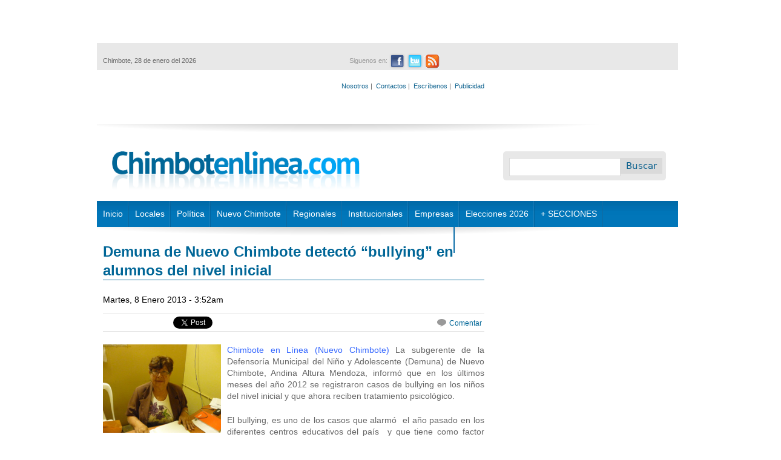

--- FILE ---
content_type: text/html; charset=utf-8
request_url: http://www.chimbotenlinea.com/nuevo-chimbote/08/04/2013/demuna-de-nuevo-chimbote-detecto-bullying-en-alumnos-del-nivel-inicial
body_size: 45364
content:
<!DOCTYPE html>
<!--[if IEMobile 7]><html class="iem7"  lang="es" dir="ltr"><![endif]-->
<!--[if lte IE 6]><html class="lt-ie9 lt-ie8 lt-ie7"  lang="es" dir="ltr"><![endif]-->
<!--[if (IE 7)&(!IEMobile)]><html class="lt-ie9 lt-ie8"  lang="es" dir="ltr"><![endif]-->
<!--[if IE 8]><html class="lt-ie9"  lang="es" dir="ltr"><![endif]-->
<!--[if (gte IE 9)|(gt IEMobile 7)]><!--><html  lang="es" dir="ltr" prefix="content: http://purl.org/rss/1.0/modules/content/ dc: http://purl.org/dc/terms/ foaf: http://xmlns.com/foaf/0.1/ rdfs: http://www.w3.org/2000/01/rdf-schema# sioc: http://rdfs.org/sioc/ns# sioct: http://rdfs.org/sioc/types# skos: http://www.w3.org/2004/02/skos/core# xsd: http://www.w3.org/2001/XMLSchema#"><!--<![endif]-->

<head profile="http://www.w3.org/1999/xhtml/vocab">
  <meta charset="utf-8" />
<link rel="shortcut icon" href="http://www.chimbotenlinea.com/sites/all/themes/chimbotenlinea2/favicon.ico" type="image/vnd.microsoft.icon" />
<meta name="description" content="Chimbote en Línea (Nuevo Chimbote) La subgerente de la Defensoría Municipal del Niño y Adolescente (Demuna) de Nuevo Chimbote, Andina Altura Mendoza, informó que en los últimos meses del año 2012 se registraron casos de bullying en los niños del nivel inicial y que ahora reciben tratamiento psicológico." />
<meta name="generator" content="Drupal 7 (http://drupal.org)" />
<link rel="canonical" href="http://www.chimbotenlinea.com/nuevo-chimbote/08/04/2013/demuna-de-nuevo-chimbote-detecto-bullying-en-alumnos-del-nivel-inicial" />
<link rel="shortlink" href="http://www.chimbotenlinea.com/node/10731" />
<meta property="og:site_name" content="Chimbotenlinea.com" />
<meta property="og:type" content="article" />
<meta property="og:url" content="http://www.chimbotenlinea.com/nuevo-chimbote/08/04/2013/demuna-de-nuevo-chimbote-detecto-bullying-en-alumnos-del-nivel-inicial" />
<meta property="og:title" content="Demuna de Nuevo Chimbote detectó “bullying” en alumnos del nivel inicial" />
<meta property="og:description" content="Chimbote en Línea (Nuevo Chimbote) La subgerente de la Defensoría Municipal del Niño y Adolescente (Demuna) de Nuevo Chimbote, Andina Altura Mendoza, informó que en los últimos meses del año 2012 se registraron casos de bullying en los niños del nivel inicial y que ahora reciben tratamiento psicológico." />
<meta name="twitter:card" content="summary" />
<meta name="twitter:url" content="http://www.chimbotenlinea.com/nuevo-chimbote/08/04/2013/demuna-de-nuevo-chimbote-detecto-bullying-en-alumnos-del-nivel-inicial" />
<meta name="twitter:title" content="Demuna de Nuevo Chimbote detectó “bullying” en alumnos del nivel" />
<meta name="twitter:description" content="Chimbote en Línea (Nuevo Chimbote) La subgerente de la Defensoría Municipal del Niño y Adolescente (Demuna) de Nuevo Chimbote, Andina Altura Mendoza, informó que en los últimos meses del año 2012 se" />
<script>  var OA_zones = {
    'CEL-960x90' : 92,
    'CEL-300x250' : 1,
    'CEL-610x90' : 2,
    'CEL-610x90-2' : 4,
    'CEL-610x90-3' : 5,
    'CEL-300x250-2' : 6,
    'CEL-300x250-3' : 7,
    'CEL-728x90' : 9,
    'CEL-300x250-5' : 10,
    'CEL-300x250-6' : 21,
    'CEL-300x250-11' : 11,
    'CEL-300x250-12' : 12,
    'CEL-300x250-13' : 13,
    'CEL-300x250-14' : 14,
    'CEL-300x250-15' : 15,
    'CEL-300x250-16' : 16,
    'CEL-300x250-17' : 17,
    'CEL-300x250-18' : 18,
    'CEL-300x250-19' : 19,
    'CEL-300x250-20' : 20,
    'CEL-300x650' : 22,
    'CEL-300x650-2' : 23,
    'CEL-300x650-3' : 24,
    'CEL-300x650-4' : 25,
    'CEL-610x90-4' : 26,
    'CEL-610x90-5' : 27,
    'CEL-610x90-6' : 28,
    'CEL-300x250-21' : 29,
    'CEL-300x250-22' : 30,
    'CEL-300x250-23' : 31,
    'CEL-Top-Texto' : 36
  }</script>
<script src="http://banners.peruenlinea.org/www/delivery/spcjs.php"></script>
  <title>Demuna de Nuevo Chimbote detectó “bullying” en alumnos del nivel inicial | Chimbotenlinea.com</title>

      <meta name="MobileOptimized" content="width">
    <meta name="HandheldFriendly" content="true">
    <meta name="viewport" content="width=device-width">
    <meta http-equiv="cleartype" content="on">

  <link type="text/css" rel="stylesheet" href="http://www.chimbotenlinea.com/sites/default/files/css/css_kShW4RPmRstZ3SpIC-ZvVGNFVAi0WEMuCnI0ZkYIaFw.css" media="all" />
<link type="text/css" rel="stylesheet" href="http://www.chimbotenlinea.com/sites/default/files/css/css_gArAUcbPOGS20Rj3CC1Ph_2J692LtLqNviaNUAmk_Wg.css" media="all" />
<link type="text/css" rel="stylesheet" href="http://www.chimbotenlinea.com/sites/default/files/css/css_r9PJyqe_MAsr1ak5sF_5S0q6uou4ov4ztJL834S-WLY.css" media="all" />
<link type="text/css" rel="stylesheet" href="http://www.chimbotenlinea.com/sites/default/files/css/css_HpYenlVpnH26fapjGSk3yekJXuj_1gF0tDKLO4grELM.css" media="all" />
  <script src="http://www.chimbotenlinea.com/sites/default/files/js/js_YD9ro0PAqY25gGWrTki6TjRUG8TdokmmxjfqpNNfzVU.js"></script>
<script src="http://www.chimbotenlinea.com/sites/default/files/js/js_nV7LuZLGiXdSyBRLYkvWludn6JHVO4gfHznRDAwMXiw.js"></script>
<script src="http://www.chimbotenlinea.com/sites/default/files/js/js_FKkof_YNFV1GKT7XI81b6hmBIbRH579Kalr1IgJdQp4.js"></script>
<script src="https://www.googletagmanager.com/gtag/js?id=UA-26144619-1"></script>
<script>window.dataLayer = window.dataLayer || [];function gtag(){dataLayer.push(arguments)};gtag("js", new Date());gtag("set", "developer_id.dMDhkMT", true);gtag("config", "UA-26144619-1", {"groups":"default","cookie_domain":".www.chimbotenlinea.com"});</script>
<script>jQuery.extend(Drupal.settings, {"basePath":"\/","pathPrefix":"","setHasJsCookie":0,"ajaxPageState":{"theme":"chimbotenlinea2","theme_token":"7ugct_lcKOyRCyikwdeSgFPx_p9NHfAmHRnuyDPBwSI","js":{"misc\/jquery.js":1,"misc\/jquery-extend-3.4.0.js":1,"misc\/jquery-html-prefilter-3.5.0-backport.js":1,"misc\/jquery.once.js":1,"misc\/drupal.js":1,"sites\/all\/modules\/nice_menus\/js\/jquery.bgiframe.js":1,"sites\/all\/modules\/nice_menus\/js\/jquery.hoverIntent.js":1,"sites\/all\/modules\/nice_menus\/js\/superfish.js":1,"sites\/all\/modules\/nice_menus\/js\/nice_menus.js":1,"misc\/form-single-submit.js":1,"public:\/\/languages\/es_q1-DpVTAq63qjyhyP2pHjVYRR6crmjSkR_Q9KeqnTdE.js":1,"sites\/all\/modules\/image_caption\/image_caption.min.js":1,"sites\/all\/modules\/jcaption\/jcaption.js":1,"sites\/all\/modules\/lightbox2\/js\/lightbox.js":1,"sites\/all\/modules\/google_analytics\/googleanalytics.js":1,"https:\/\/www.googletagmanager.com\/gtag\/js?id=UA-26144619-1":1,"0":1},"css":{"modules\/system\/system.base.css":1,"modules\/system\/system.menus.css":1,"modules\/system\/system.messages.css":1,"modules\/system\/system.theme.css":1,"modules\/aggregator\/aggregator.css":1,"modules\/comment\/comment.css":1,"modules\/field\/theme\/field.css":1,"modules\/node\/node.css":1,"modules\/search\/search.css":1,"modules\/user\/user.css":1,"sites\/all\/modules\/views\/css\/views.css":1,"sites\/all\/modules\/ctools\/css\/ctools.css":1,"sites\/all\/modules\/lightbox2\/css\/lightbox.css":1,"sites\/all\/modules\/nice_menus\/css\/nice_menus.css":1,"sites\/all\/modules\/nice_menus\/css\/nice_menus_default.css":1,"sites\/all\/themes\/chimbotenlinea2\/system.menus.css":1,"sites\/all\/themes\/chimbotenlinea2\/css\/normalize.css":1,"sites\/all\/themes\/chimbotenlinea2\/css\/layouts\/responsive-sidebars.css":1,"sites\/all\/themes\/chimbotenlinea2\/css\/page-backgrounds.css":1,"sites\/all\/themes\/chimbotenlinea2\/css\/tabs.css":1,"sites\/all\/themes\/chimbotenlinea2\/css\/pages.css":1,"sites\/all\/themes\/chimbotenlinea2\/css\/blocks.css":1,"sites\/all\/themes\/chimbotenlinea2\/css\/navigation.css":1,"sites\/all\/themes\/chimbotenlinea2\/css\/views-styles.css":1,"sites\/all\/themes\/chimbotenlinea2\/css\/nodes.css":1,"sites\/all\/themes\/chimbotenlinea2\/css\/comments.css":1,"sites\/all\/themes\/chimbotenlinea2\/css\/forms.css":1,"sites\/all\/themes\/chimbotenlinea2\/css\/fields.css":1,"sites\/all\/themes\/chimbotenlinea2\/css\/print.css":1,"sites\/all\/themes\/chimbotenlinea2\/css\/global.css":1,"sites\/all\/themes\/chimbotenlinea2\/css\/noticias.css":1}},"jcaption":{"jcaption_selectors":[".node-article img"],"jcaption_alt_title":"title","jcaption_requireText":1,"jcaption_copyStyle":1,"jcaption_removeStyle":1,"jcaption_removeClass":1,"jcaption_removeAlign":1,"jcaption_copyAlignmentToClass":0,"jcaption_copyFloatToClass":1,"jcaption_copyClassToClass":1,"jcaption_autoWidth":1,"jcaption_keepLink":0,"jcaption_styleMarkup":"color: #FFFFFF;    height: auto;    margin-top: -7px;    padding: 6px; background: #000000","jcaption_animate":0,"jcaption_showDuration":"200","jcaption_hideDuration":"200"},"jcarousel":{"ajaxPath":"\/jcarousel\/ajax\/views"},"lightbox2":{"rtl":"0","file_path":"\/(\\w\\w\/)public:\/","default_image":"\/sites\/all\/modules\/lightbox2\/images\/brokenimage.jpg","border_size":10,"font_color":"000","box_color":"fff","top_position":"","overlay_opacity":"0.8","overlay_color":"000","disable_close_click":true,"resize_sequence":0,"resize_speed":400,"fade_in_speed":400,"slide_down_speed":600,"use_alt_layout":false,"disable_resize":false,"disable_zoom":false,"force_show_nav":false,"show_caption":true,"loop_items":false,"node_link_text":"View Image Details","node_link_target":false,"image_count":"Image !current of !total","video_count":"Video !current of !total","page_count":"Page !current of !total","lite_press_x_close":"press \u003Ca href=\u0022#\u0022 onclick=\u0022hideLightbox(); return FALSE;\u0022\u003E\u003Ckbd\u003Ex\u003C\/kbd\u003E\u003C\/a\u003E to close","download_link_text":"","enable_login":false,"enable_contact":false,"keys_close":"c x 27","keys_previous":"p 37","keys_next":"n 39","keys_zoom":"z","keys_play_pause":"32","display_image_size":"original","image_node_sizes":"()","trigger_lightbox_classes":"","trigger_lightbox_group_classes":"","trigger_slideshow_classes":"","trigger_lightframe_classes":"","trigger_lightframe_group_classes":"","custom_class_handler":0,"custom_trigger_classes":"","disable_for_gallery_lists":true,"disable_for_acidfree_gallery_lists":true,"enable_acidfree_videos":true,"slideshow_interval":5000,"slideshow_automatic_start":1,"slideshow_automatic_exit":0,"show_play_pause":1,"pause_on_next_click":0,"pause_on_previous_click":1,"loop_slides":0,"iframe_width":600,"iframe_height":400,"iframe_border":1,"enable_video":false,"useragent":"Mozilla\/5.0 (Macintosh; Intel Mac OS X 10_15_7) AppleWebKit\/537.36 (KHTML, like Gecko) Chrome\/131.0.0.0 Safari\/537.36; ClaudeBot\/1.0; +claudebot@anthropic.com)"},"googleanalytics":{"account":["UA-26144619-1"],"trackOutbound":1,"trackMailto":1,"trackDownload":1,"trackDownloadExtensions":"7z|aac|arc|arj|asf|asx|avi|bin|csv|doc(x|m)?|dot(x|m)?|exe|flv|gif|gz|gzip|hqx|jar|jpe?g|js|mp(2|3|4|e?g)|mov(ie)?|msi|msp|pdf|phps|png|ppt(x|m)?|pot(x|m)?|pps(x|m)?|ppam|sld(x|m)?|thmx|qtm?|ra(m|r)?|sea|sit|tar|tgz|torrent|txt|wav|wma|wmv|wpd|xls(x|m|b)?|xlt(x|m)|xlam|xml|z|zip","trackDomainMode":1},"urlIsAjaxTrusted":{"\/nuevo-chimbote\/08\/04\/2013\/demuna-de-nuevo-chimbote-detecto-bullying-en-alumnos-del-nivel-inicial":true},"nice_menus_options":{"delay":800,"speed":"slow"}});</script>
      <!--[if lt IE 9]>
    <script src="/sites/all/themes/zen/js/html5-respond.js"></script>
    <![endif]-->
    
  <!--
  <script src='http://ads66841.hotwords.com/show.jsp?id=66841&cor=FF0000&tag=div&atr=class&vatr=field-item even'></script>
  -->
  

<!--
<script type='text/javascript'>
  var googletag = googletag || {};
  googletag.cmd = googletag.cmd || [];
  (function() {
    var gads = document.createElement('script');
    gads.async = true;
    gads.type = 'text/javascript';
    var useSSL = 'https:' == document.location.protocol;
    gads.src = (useSSL ? 'https:' : 'http:') +
      '//www.googletagservices.com/tag/js/gpt.js';
    var node = document.getElementsByTagName('script')[0];
    node.parentNode.insertBefore(gads, node);
  })();
</script>
-->
<!--
<script type='text/javascript'>
  googletag.cmd.push(function() {
    googletag.defineSlot('/27185205/TD1-diarios-del-norte-caja-300x250', [300, 250], 'div-gpt-ad-1459779854384-0').addService(googletag.pubads());
    googletag.defineSlot('/27185205/TD1-diarios-del-norte-caja-doble-300x600', [300, 600], 'div-gpt-ad-1459779854384-1').addService(googletag.pubads());
    googletag.defineSlot('/27185205/TD1-diarios-del-norte-top-728x90', [728, 90], 'div-gpt-ad-1459779854384-2').addService(googletag.pubads());
    googletag.pubads().enableSingleRequest();
    googletag.pubads().collapseEmptyDivs();
    googletag.enableServices();
  });
</script>
-->

<script type="text/javascript">
  window._taboola = window._taboola || [];
  _taboola.push({article:'auto'});
  !function (e, f, u, i) {
    if (!document.getElementById(i)){
      e.async = 1;
      e.src = u;
      e.id = i;
      f.parentNode.insertBefore(e, f);
    }
  }(document.createElement('script'),
  document.getElementsByTagName('script')[0],
  '//cdn.taboola.com/libtrc/technologicalunion-chimbotenlinea/loader.js',
  'tb_loader_script');
  if(window.performance && typeof window.performance.mark == 'function')
    {window.performance.mark('tbl_ic');}
</script>

<!--<script type="text/javascript" src="https://ads.vidoomy.com/chimbotenlinea.com_17055.js" async></script>-->
  
 <!-- <script src="//p1.ntvk1.ru/nv.js" async="true"></script>-->
</head>
<body class="html not-front not-logged-in one-sidebar sidebar-second page-node page-node- page-node-10731 node-type-article section-nuevo-chimbote with-wireframes" >
      <p id="skip-link">
      <a href="#main-menu" class="element-invisible element-focusable">Jump to navigation</a>
    </p>
      

<style type="text/css">
    #banner_lateral_izquierdo{
        position: relative;
        top: 1450px;
        left: -160px;
        width: 150px;
        height: 600px;
        /*background: #CCC;*/
        background: #FFF;
    }

    #banner_lateral_derecho{
        position: relative;
        top: 860px;
        right: -980px;
        width: 150px;
        height: 600px;
        /*background: #CCC;*/
        background: #FFF;
    }    

    #page{
        margin-top: -1150px;
        position: relative;
    }
</style>

<div id="page">
    <div id="banner_lateral_izquierdo">        
<!-- Revive Adserver Tag de Javascript - Generated with Revive Adserver v5.5.0 -->
<script type='text/javascript'><!--//<![CDATA[
   var m3_u = (location.protocol=='https:'?'https://banners.peruenlinea.org/www/delivery/ajs.php':'http://banners.peruenlinea.org/www/delivery/ajs.php');
   var m3_r = Math.floor(Math.random()*99999999999);
   if (!document.MAX_used) document.MAX_used = ',';
   document.write ("<scr"+"ipt type='text/javascript' src='"+m3_u);
   document.write ("?zoneid=90");
   document.write ('&amp;cb=' + m3_r);
   if (document.MAX_used != ',') document.write ("&amp;exclude=" + document.MAX_used);
   document.write (document.charset ? '&amp;charset='+document.charset : (document.characterSet ? '&amp;charset='+document.characterSet : ''));
   document.write ("&amp;loc=" + escape(window.location));
   if (document.referrer) document.write ("&amp;referer=" + escape(document.referrer));
   if (document.context) document.write ("&context=" + escape(document.context));
   document.write ("'><\/scr"+"ipt>");
//]]>--></script><noscript><a href='https://banners.peruenlinea.org/www/delivery/ck.php?n=a8869564&amp;cb=INSERT_RANDOM_NUMBER_HERE' target='_blank'><img src='https://banners.peruenlinea.org/www/delivery/avw.php?zoneid=90&amp;cb=INSERT_RANDOM_NUMBER_HERE&amp;n=a8869564' border='0' alt='' /></a></noscript>

    </div>

    <div id="banner_lateral_derecho">
<!-- Revive Adserver Tag de Javascript - Generated with Revive Adserver v5.5.0 -->
<script type='text/javascript'><!--//<![CDATA[
   var m3_u = (location.protocol=='https:'?'https://banners.peruenlinea.org/www/delivery/ajs.php':'http://banners.peruenlinea.org/www/delivery/ajs.php');
   var m3_r = Math.floor(Math.random()*99999999999);
   if (!document.MAX_used) document.MAX_used = ',';
   document.write ("<scr"+"ipt type='text/javascript' src='"+m3_u);
   document.write ("?zoneid=91");
   document.write ('&amp;cb=' + m3_r);
   if (document.MAX_used != ',') document.write ("&amp;exclude=" + document.MAX_used);
   document.write (document.charset ? '&amp;charset='+document.charset : (document.characterSet ? '&amp;charset='+document.characterSet : ''));
   document.write ("&amp;loc=" + escape(window.location));
   if (document.referrer) document.write ("&amp;referer=" + escape(document.referrer));
   if (document.context) document.write ("&context=" + escape(document.context));
   document.write ("'><\/scr"+"ipt>");
//]]>--></script><noscript><a href='https://banners.peruenlinea.org/www/delivery/ck.php?n=a341666a&amp;cb=INSERT_RANDOM_NUMBER_HERE' target='_blank'><img src='https://banners.peruenlinea.org/www/delivery/avw.php?zoneid=91&amp;cb=INSERT_RANDOM_NUMBER_HERE&amp;n=a341666a' border='0' alt='' /></a></noscript>

    </div>  
  

 

    <header id="header" role="banner">
        <div id="top">
            <div class="publicidad-top">
                  <div class="region region-publicidad">
    <div id="block-openx-0" class="block block-openx first odd">

      
  <script type='text/javascript'><!--// <![CDATA[
    OA_show('CEL-960x90');
// ]]> --></script>
</div><!-- /.block -->
<div id="block-openx-7" class="block block-openx last even">

      
  <script type='text/javascript'><!--// <![CDATA[
    OA_show('CEL-728x90');
// ]]> --></script>
</div><!-- /.block -->
  </div><!-- /.region -->
            </div>
            <div id="info-redes">
                  <div class="region region-inforedes">
    <div id="block-redes-mostar-social" class="block block-redes first last odd">

      
  <div id="info">
  <div id="fecha">
    <p>Chimbote, 28 de enero del 2026</p>
  </div>
<!--end of fecha-->
  <div id="redes">
    <ul>
       <li>Siguenos en:</li>
       <li class="facebook"><a href="https://www.facebook.com/chimbotenlinea" target="_blank" alt="Ir a nuestro Facebook"><span>Facebook</span></a></li>
       <li class="twitter"><a href="https://twitter.com/chimbotenlinea" target="_blank" alt="Ir a nuestro Twitter"><span>Twitter</span></a></li>
       <li class="rss"><a href="http://chimbotenlinea.com/rss.xml" target="_blank" alt="RSS"><span>RSS</span></a></li>
     </ul>
   </div>
<!--end of redes-->
	
  <div id="links">
    <p>
      <a href="/nosotros">Nosotros</a>&nbsp;|&nbsp;
      <a href="/13/11/2014/contactanos">Contactos</a>&nbsp;|&nbsp;
      <a href="/contact">Escríbenos</a>&nbsp;|&nbsp;      
      <a href="/publicidad">Publicidad</a>
    </p>
  </div>
</div>

</div><!-- /.block -->
  </div><!-- /.region -->
            </div>
                    </div>
                    <h1 id="logotipo"><a href="/" title="Inicio" rel="home" id="logo"><img src="http://www.chimbotenlinea.com/sites/default/files/logotipo.png" alt="Inicio" /></a></h1>
        
          <div class="header__region region region-header">
    <div id="block-search-form" class="block block-search buscador first last odd" role="search">

      
  <form action="/nuevo-chimbote/08/04/2013/demuna-de-nuevo-chimbote-detecto-bullying-en-alumnos-del-nivel-inicial" method="post" id="search-block-form" accept-charset="UTF-8"><div><div class="container-inline">
      <h2 class="element-invisible">Formulario de búsqueda</h2>
    <div class="form-item form-type-textfield form-item-search-block-form">
  <label class="element-invisible" for="edit-search-block-form--2">Buscar </label>
 <input title="Escriba lo que quiere buscar." type="text" id="edit-search-block-form--2" name="search_block_form" value="" size="15" maxlength="128" class="form-text" />
</div>
<div class="form-actions form-wrapper" id="edit-actions"><input type="submit" id="edit-submit" name="op" value="Buscar" class="form-submit" /></div><input type="hidden" name="form_build_id" value="form-VcfrRIKG8OLDxhmV3pETapB3hgjG3qfDhLAEkXLFFjE" />
<input type="hidden" name="form_id" value="search_block_form" />
</div>
</div></form>
</div><!-- /.block -->
  </div><!-- /.region -->
        <div style="clear:both;"></div>
    </header>
<!--    <div id="navigation">-->
        <!--
                -->

                    <nav id="main-menu" role="navigation">
                <ul class="nice-menu nice-menu-down nice-menu-main-menu" id="nice-menu-0"><li class="menu__item menu-398 menuparent  menu-path-inicio first odd "><a href="/inicio" title="" class="menu__link">Inicio</a><ul><li class="menu__item menu-1067 menu-path-chimbotenlineacom-secciones-nosotros first odd last"><a href="http://www.chimbotenlinea.com/secciones/nosotros" title="" class="menu__link">Nosotros</a></li>
</ul></li>
<li class="menu__item menu-399 menuparent  menu-path-locales  even "><a href="/locales" title="" class="menu__link">Locales</a><ul><li class="menu__item menu-1057 menu-path-chimbotenlineacom-locales first odd "><a href="http://www.chimbotenlinea.com/locales" title="" class="menu__link">Noticias locales</a></li>
<li class="menu__item menu-1038 menu-path-chimbotenlineacom-secciones-policiales  even last"><a href="http://www.chimbotenlinea.com/secciones/policiales" title="" class="menu__link">Policiales</a></li>
</ul></li>
<li class="menu__item menu-400 menuparent  menu-path-politica  odd "><a href="/politica" title="" class="menu__link">Política</a><ul><li class="menu__item menu-1056 menu-path-chimbotenlineacom-politica first odd "><a href="http://www.chimbotenlinea.com/politica" title="" class="menu__link">Política local</a></li>
<li class="menu__item menu-1049 menu-path-chimbotenlineacom-secciones-anticorrupcion  even "><a href="http://www.chimbotenlinea.com/secciones/anticorrupcion" title="" class="menu__link">Anticorrupción</a></li>
<li class="menu__item menu-1039 menu-path-chimbotenlineacom-secciones-politica-nacional  odd last"><a href="http://www.chimbotenlinea.com/secciones/politica-nacional" title="" class="menu__link">Nacional</a></li>
</ul></li>
<li class="menu__item menu-881 menuparent  menu-path-taxonomy-term-38  even "><a href="/secciones/nuevo-chimbote" title="" class="menu__link">Nuevo Chimbote</a><ul><li class="menu__item menu-1058 menu-path-chimbotenlineacom-secciones-nuevo-chimbote first odd last"><a href="http://www.chimbotenlinea.com/secciones/nuevo-chimbote" title="" class="menu__link">Noticias Nvo Chimbote</a></li>
</ul></li>
<li class="menu__item menu-413 menu-path-taxonomy-term-39  odd "><a href="/secciones/regionales" title="" class="menu__link">Regionales</a></li>
<li class="menu__item menu-1089 menuparent  menu-path-chimbotenlineacom-secciones-institucionales  even "><a href="http://www.chimbotenlinea.com/secciones/institucionales" title="" class="menu__link">Institucionales</a><ul><li class="menu__item menu-1201 menu-path-chimbotenlineacom-secciones-ucv-chimbote first odd "><a href="http://chimbotenlinea.com/secciones/ucv-chimbote" title="" class="menu__link">UCV Chimbote</a></li>
<li class="menu__item menu-1174 menu-path-chimbotenlineacom-secciones-u-del-santa  even "><a href="http://chimbotenlinea.com/secciones/u-del-santa" title="" class="menu__link">U. del Santa</a></li>
<li class="menu__item menu-1355 menu-path-chimbotenlineacom-secciones-municipalidad-provincial-del-santa  odd "><a href="http://www.chimbotenlinea.com/secciones/municipalidad-provincial-del-santa" title="" class="menu__link">Municipalidad Provincial del Santa</a></li>
<li class="menu__item menu-1354 menu-path-chimbotenlineacom-secciones-essalud  even "><a href="http://www.chimbotenlinea.com/secciones/essalud" title="" class="menu__link">Essalud Ancash</a></li>
<li class="menu__item menu-1361 menu-path-chimbotenlineacom-secciones-corte-del-santa  odd "><a href="http://www.chimbotenlinea.com/secciones/corte-del-santa" title="" class="menu__link">Corte del Santa</a></li>
<li class="menu__item menu-1426 menu-path-chimbotenlineacom-secciones-caja-trujillo  even "><a href="http://www.chimbotenlinea.com/secciones/caja-trujillo" title="" class="menu__link">Caja Trujillo</a></li>
<li class="menu__item menu-1427 menu-path-chimbotenlineacom-secciones-snp  odd last"><a href="http://www.chimbotenlinea.com/secciones/snp" title="" class="menu__link">SNP</a></li>
</ul></li>
<li class="menu__item menu-1053 menuparent  menu-path-chimbotenlineacom-secciones-empresas  odd "><a href="http://www.chimbotenlinea.com/secciones/empresas" title="" class="menu__link">Empresas</a><ul><li class="menu__item menu-1265 menu-path-chimbotenlineacom-secciones-hidrandina first odd "><a href="http://www.chimbotenlinea.com/secciones/hidrandina" title="" class="menu__link">Hidrandina</a></li>
<li class="menu__item menu-1449 menu-path-chimbotenlineacom-secciones-ucv  even last"><a href="http://www.chimbotenlinea.com/secciones/UCV" title="" class="menu__link">UCV</a></li>
</ul></li>
<li class="menu__item menu-1450 menuparent  menu-path-chimbotenlineacom-elecciones2026  even "><a href="http://www.chimbotenlinea.com/Elecciones2026" title="" class="menu__link">Elecciones 2026</a><ul><li class="menu__item menu-1585 menu-path-chimbotenlineacom-secciones-elecciones-2026 first odd last"><a href="http://www.chimbotenlinea.com/secciones/elecciones-2026" title="" class="menu__link">Elecciones 2026</a></li>
</ul></li>
<li class="menu__item menu-1088 menuparent  menu-path-chimbotenlineacom  odd "><a href="http://www.chimbotenlinea.com" title="" class="menu__link">+ SECCIONES</a><ul><li class="menu__item menu-1034 menu-path-chimbotenlineacom-secciones-periodismo-escolar first odd "><a href="http://www.chimbotenlinea.com/secciones/periodismo-escolar" title="Programa Escolar de Periodismo Digital" class="menu__link">Escolares</a></li>
<li class="menu__item menu-1048 menu-path-chimbotenlineacom-secciones-salud  even "><a href="http://www.chimbotenlinea.com/secciones/salud" title="" class="menu__link">Salud</a></li>
<li class="menu__item menu-1050 menu-path-chimbotenlineacom-secciones-chinecas  odd "><a href="http://www.chimbotenlinea.com/secciones/chinecas" title="" class="menu__link">Chinecas</a></li>
<li class="menu__item menu-407 menu-path-deportes  even "><a href="/deportes" title="" class="menu__link">Deportes</a></li>
<li class="menu__item menu-1055 menu-path-chimbotenlineacom-secciones-libertad-de-prensa  odd "><a href="http://www.chimbotenlinea.com/secciones/libertad-de-prensa" title="" class="menu__link">Libertad de Prensa</a></li>
<li class="menu__item menu-414 menu-path-archivo  even "><a href="/archivo" title="Busque las noticias en nuestro archivo digital" class="menu__link">Archivo</a></li>
<li class="menu__item menu-1268 menu-path-chimbotenlineacom-secciones-fenomeno-el-nino-en-ancash  odd "><a href="http://www.chimbotenlinea.com/secciones/fenomeno-el-nino-en-ancash" title="" class="menu__link">Fenómeno El Niño </a></li>
<li class="menu__item menu-1280 menu-path-chimbotenlineacom-secciones-medio-ambiente  even "><a href="http://www.chimbotenlinea.com/secciones/medio-ambiente" title="" class="menu__link">Medio ambiente</a></li>
<li class="menu__item menu-1282 menu-path-chimbotenlineacom-secciones-agricultura  odd "><a href="http://www.chimbotenlinea.com/secciones/agricultura" title="" class="menu__link">Agricultura</a></li>
<li class="menu__item menu-1283 menu-path-chimbotenlineacom-secciones-distritos  even "><a href="http://www.chimbotenlinea.com/secciones/distritos" title="" class="menu__link">Distritos</a></li>
<li class="menu__item menu-410 menu-path-chimbotenlineacom-secciones-culturales  odd "><a href="http://www.chimbotenlinea.com/secciones/culturales" title="" class="menu__link">Cultural</a></li>
<li class="menu__item menu-1431 menu-path-chimbotenlineacom-secciones-ciencia-y-tecnologia  even "><a href="http://www.chimbotenlinea.com/secciones/ciencia-y-tecnologia" title="" class="menu__link">Ciencia y Tecnología</a></li>
<li class="menu__item menu-1435 menu-path-chimbotenlineacom-secciones-defensoria  odd "><a href="http://www.chimbotenlinea.com/secciones/defensoria" title="" class="menu__link">Defensoría</a></li>
<li class="menu__item menu-1432 menu-path-chimbotenlineacom-secciones-especiales  even "><a href="http://www.chimbotenlinea.com/secciones/especiales" title="" class="menu__link">Especiales</a></li>
<li class="menu__item menu-1425 menu-path-chimbotenlineacom-secciones-gobierno-regional-de-ancash  odd "><a href="http://www.chimbotenlinea.com/secciones/gobierno-regional-de-ancash" title="" class="menu__link">Gobierno Regional de Áncash</a></li>
<li class="menu__item menu-1428 menu-path-chimbotenlineacom-secciones-snp  even "><a href="http://www.chimbotenlinea.com/secciones/snp" title="" class="menu__link">SNP</a></li>
<li class="menu__item menu-1448 menu-path-chimbotenlineacom-secciones-utp  odd last"><a href="http://www.chimbotenlinea.com/secciones/UTP" title="" class="menu__link">UTP</a></li>
</ul></li>
<li class="menu__item menu-1583 menu-path-node-77496  even last"><a href="/18/12/2025/estudiantes-de-la-utp-crean-ladrillo-aislante-base-de-papel-reciclado-y-mucilago-de-tuna" class="menu__link">Estudiantes de la UTP crean ladrillo aislante a base de papel reciclado y mucílago de tuna</a></li>
</ul>
            </nav>
        
        
<!--    </div> /#navigation -->

    <div id="main">
        <div id="content" class="column" role="main">
                                    <a id="main-content"></a>

	                
	
            		                    <h1 class="title" id="page-title">Demuna de Nuevo Chimbote detectó “bullying” en alumnos del nivel inicial</h1>
		                                                              <div class="region region-help">
    

<article class="node-10731 node node-article view-mode-full clearfix" about="/nuevo-chimbote/08/04/2013/demuna-de-nuevo-chimbote-detecto-bullying-en-alumnos-del-nivel-inicial" typeof="sioc:Item foaf:Document">

      <header>
                  <span property="dc:title" content="Demuna de Nuevo Chimbote detectó “bullying” en alumnos del nivel inicial" class="rdf-meta element-hidden"></span><span property="sioc:num_replies" content="0" datatype="xsd:integer" class="rdf-meta element-hidden"></span>
      
          </header>
  
  <span class="submitted-by">Martes, 8 Enero 2013 - 3:52am</span>
    
  <div style="width: 630px; height: 1px; border-bottom: 1px solid #E2E2E2; clear: both; margin-top: 10px; margin-bottom: 4px;"></div>
  <div class="item-social" style="margin-bottom: 2px">

  <div class="facebook-share">
  <iframe src="https://www.facebook.com/plugins/like.php?href=http://www.chimbotenlinea.com/nuevo-chimbote/08/04/2013/demuna-de-nuevo-chimbote-detecto-bullying-en-alumnos-del-nivel-inicial/  &amp;layout=button_count&amp;show_faces=false&amp;width=200&amp;action=like&amp;font=verdana&amp;colorscheme=light&amp;height=21" scrolling="no" frameborder="0" style="border:none; overflow:hidden; width:116px; height:21px;" allowTransparency="true"></iframe>
  </div>


  <div class="twitter-share">
  <a href="https://twitter.com/share" class="twitter-share-button" data-count="horizontal" data-url=http://www.chimbotenlinea.com/nuevo-chimbote/08/04/2013/demuna-de-nuevo-chimbote-detecto-bullying-en-alumnos-del-nivel-inicial/ data-text="Demuna de Nuevo Chimbote detectó “bullying” en alumnos del nivel inicial" data-via="jerryjr">Tweet</a><script type="text/javascript" src="https://platform.twitter.com/widgets.js"></script></div>
  </div>

    <div class="noticia-lista-comentarios-enlace">
      <ul class="links inline" style="margin-top: -2px">
        <li class="comment-comments first">
          <a title="Ir al primer comentario de este post." href="/http://www.chimbotenlinea.com/nuevo-chimbote/08/04/2013/demuna-de-nuevo-chimbote-detecto-bullying-en-alumnos-del-nivel-inicial/"></a>
        </li>
        <li class="comment-add last">
          <a title="Añadir un comentario nuevo a esta página." href="#comment-form">Comentar</a>
        </li>
      </ul>
    </div>

    <div style="width: 630px; height: 1px; border-bottom: 1px solid #E2E2E2; clear: both; margin-top: 6px; margin-bottom: 10px;"></div>
  <div class="field field-name-body field-type-text-with-summary field-label-hidden"><div class="field-items"><div class="field-item even" property="content:encoded"><p style="text-align: justify;"><span style="color: #3366ff;"><img style="margin-right: 10px; margin-bottom: 10px; float: left;" alt="andina-altuna" src="/sites/default/files/images/stories/2013-en-linea/3-imagenes/1-enero/07.01.13/andina-altuna.JPG" height="150" width="195" />Chimbote en Línea (Nuevo Chimbote)</span> La subgerente de la Defensoría Municipal del Niño y Adolescente (Demuna) de Nuevo Chimbote, Andina Altura Mendoza, informó que en los últimos meses del año 2012 se registraron casos de bullying en los niños del nivel inicial y que ahora reciben tratamiento psicológico.</p>
<!--break--><p style="text-align: justify;">El bullying, es uno de los casos que alarmó  el año pasado en los diferentes centros educativos del país  y que tiene como factor generador el consumo  de programas televisivos y desintegración  de hogares.</p>
<p style="text-align: justify;">“Estamos haciendo un plan de prevención con los docentes de las diferentes instituciones de nuestra localidad. Luego se trabajará con los padres de familia con la finalidad de concientizarlos  y educarlos mediante charlas. Queremos prevenir antes que lamentar, porque ahora no solo es el problema de violencia familiar o de menores sino es un problema más grave entre pequeños que se peleen y hagan cosas de grandes”, manifestó la especialista en familia,  Andina Altura.</p>
<p style="text-align: justify;">Según el reporte de los casos atendidos en la Demuna sureña en el 2012, de los 650 expedientes,  el 99%  corresponden a demandas por pensión de alimentos, el 80% por régimen de visitas y el 75% por tenencia de hijos menores de edad.</p>
<p style="text-align: justify;">Agregó, que uno de los problemas más frecuentes es el maltrato de los niños, adolescentes, acoso sexual y violación.</p>
<p style="text-align: justify;"> “Los problemas ahora se trabajarán con grupos focalizados de 200 personas; en las instituciones educativas, escuelas de padres, pueblos jóvenes, padres de familia y docentes”, dijo. <strong>(Por: Liliana Capuñay)</strong></p>
</div></div></div>
  
  

<!-- Composite Start --> 
<!--
<div id="M555983ScriptRootC850719"> </div> <script src="https://jsc.mgid.com/c/h/chimbotenlinea.com.850719.js" async></script> 
-->
<!-- Composite End -->


<!--/* OpenX Javascript Tag v2.8.10 */-->
<!--
<script type='text/javascript'><!--//<![CDATA[
   var m3_u = (location.protocol=='https:'?'https://banners.chimbotenlinea.com/www/delivery/ajs.php':'http://banners.chimbotenlinea.com/www/delivery/ajs.php');
   var m3_r = Math.floor(Math.random()*99999999999);
   if (!document.MAX_used) document.MAX_used = ',';
   document.write ("<scr"+"ipt type='text/javascript' src='"+m3_u);
   document.write ("?zoneid=27");
   document.write ('&amp;cb=' + m3_r);
   if (document.MAX_used != ',') document.write ("&amp;exclude=" + document.MAX_used);
   document.write (document.charset ? '&amp;charset='+document.charset : (document.characterSet ? '&amp;charset='+document.characterSet : ''));
   document.write ("&amp;loc=" + escape(window.location));
   if (document.referrer) document.write ("&amp;referer=" + escape(document.referrer));
   if (document.context) document.write ("&context=" + escape(document.context));
   if (document.mmm_fo) document.write ("&amp;mmm_fo=1");
   document.write ("'><\/scr"+"ipt>");
//]]>-->
<!--</script><noscript><a href='http://banners.chimbotenlinea.com/www/delivery/ck.php?n=a07dfd5d&amp;cb=INSERT_RANDOM_NUMBER_HERE' target='_blank'><img src='http://banners.chimbotenlinea.com/www/delivery/avw.php?zoneid=27&amp;cb=INSERT_RANDOM_NUMBER_HERE&amp;n=a07dfd5d' border='0' alt='' /></a></noscript>-->


<div style="height: 20px; clear:both"></div>

<!-- AdNow -->
<!--<div id="SC_TBlock_442498" class="SC_TBlock">loading...</div>-->
<ntvk id="tRnz1KxQ47"></ntvk>
<!-- Fin AdNow -->

<!-- Taboola -->
<!--
<div class="taboola-widget-1">
<div id="taboola-below-article-thumbnails"></div>
<script type="text/javascript">
  window._taboola = window._taboola || [];
  _taboola.push({
    mode: 'thumbnails-a',
    container: 'taboola-below-article-thumbnails',
    placement: 'Below Article Thumbnails',
    target_type: 'mix'
  });
</script>
</div>
-->

<div id="taboola-below-article-thumbnails"></div>
<script type="text/javascript">
  window._taboola = window._taboola || [];
  _taboola.push({
    mode: 'alternating-thumbnails-a',
    container: 'taboola-below-article-thumbnails',
    placement: 'Below Article Thumbnails',
    target_type: 'mix'
  });
</script>

<!-- Fin de Taboola -->

  
</article><!-- /.node -->
<!-- block__no_wrapper -->
  </div><!-- /.region -->
                        
<!-- region__no_wrapper -->
                    </div><!-- /#content -->



        
                    <aside class="sidebars">
                                  <section class="region region-sidebar-second column sidebar">
    <div id="block-openx-1" class="block block-openx first odd">

      
  <script type='text/javascript'><!--// <![CDATA[
    OA_show('CEL-300x250');
// ]]> --></script>
</div><!-- /.block -->
<div id="block-openx-22" class="block block-openx even">

      
  <script type='text/javascript'><!--// <![CDATA[
    OA_show('CEL-300x650-3');
// ]]> --></script>
</div><!-- /.block -->
<div id="block-openx-5" class="block block-openx odd">

      
  <script type='text/javascript'><!--// <![CDATA[
    OA_show('CEL-300x250-2');
// ]]> --></script>
</div><!-- /.block -->
<div id="block-openx-20" class="block block-openx even">

      
  <script type='text/javascript'><!--// <![CDATA[
    OA_show('CEL-300x650');
// ]]> --></script>
</div><!-- /.block -->
<div id="block-openx-21" class="block block-openx odd">

      
  <script type='text/javascript'><!--// <![CDATA[
    OA_show('CEL-300x650-2');
// ]]> --></script>
</div><!-- /.block -->
<div id="block-openx-19" class="block block-openx even">

      
  <script type='text/javascript'><!--// <![CDATA[
    OA_show('CEL-300x250-20');
// ]]> --></script>
</div><!-- /.block -->
<div id="block-openx-9" class="block block-openx odd">

      
  <script type='text/javascript'><!--// <![CDATA[
    OA_show('CEL-300x250-6');
// ]]> --></script>
</div><!-- /.block -->
<div id="block-openx-6" class="block block-openx lateral even">

      
  <script type='text/javascript'><!--// <![CDATA[
    OA_show('CEL-300x250-3');
// ]]> --></script>
</div><!-- /.block -->
<div id="block-openx-23" class="block block-openx odd">

      
  <script type='text/javascript'><!--// <![CDATA[
    OA_show('CEL-300x650-4');
// ]]> --></script>
</div><!-- /.block -->
<div id="block-openx-28" class="block block-openx even">

      
  <script type='text/javascript'><!--// <![CDATA[
    OA_show('CEL-300x250-22');
// ]]> --></script>
</div><!-- /.block -->
<div id="block-openx-29" class="block block-openx odd">

      
  <script type='text/javascript'><!--// <![CDATA[
    OA_show('CEL-300x250-23');
// ]]> --></script>
</div><!-- /.block -->
<div id="block-openx-11" class="block block-openx even">

      
  <script type='text/javascript'><!--// <![CDATA[
    OA_show('CEL-300x250-12');
// ]]> --></script>
</div><!-- /.block -->
<div id="block-openx-10" class="block block-openx odd">

      
  <script type='text/javascript'><!--// <![CDATA[
    OA_show('CEL-300x250-11');
// ]]> --></script>
</div><!-- /.block -->
<div id="block-openx-12" class="block block-openx even">

      
  <script type='text/javascript'><!--// <![CDATA[
    OA_show('CEL-300x250-13');
// ]]> --></script>
</div><!-- /.block -->
<div id="block-openx-8" class="block block-openx odd">

      
  <script type='text/javascript'><!--// <![CDATA[
    OA_show('CEL-300x250-5');
// ]]> --></script>
</div><!-- /.block -->
<div id="block-openx-16" class="block block-openx even">

      
  <script type='text/javascript'><!--// <![CDATA[
    OA_show('CEL-300x250-17');
// ]]> --></script>
</div><!-- /.block -->
<div id="block-openx-27" class="block block-openx last odd">

      
  <script type='text/javascript'><!--// <![CDATA[
    OA_show('CEL-300x250-21');
// ]]> --></script>
</div><!-- /.block -->
  </section><!-- region__sidebar -->
            </aside><!-- /.sidebars -->
                <div style="clear:both;"></div>
    </div><!-- /#main -->

      <footer id="footer" class="region region-footer">
    <div id="block-block-1" class="block block-block first last odd">

      
  <style type="text/css">
<!--/*--><![CDATA[/* ><!--*/

#footer{
height: 70px;
font-size: 12px;
}

#footer a{
color: #fff;
}
/*--><!]]>*/
</style><div style="text-align: center; line-height: 16px; font-size: 12px; color: #fff; margin-top: 10px;">
<div>Peruenlinea.org | Central telefónica: #959041300 | Email: <a href="mailto:redaccion@chimbotenlinea.com">redaccion@chimbotenlinea.com</a> | Publicidad: 043-320495 – Cel.959041300</div>
<div>© Copyright Peruenlinea Todos los Derechos Reservados</div>
<div>Diseño Web por Intimedia</div>
</div>
<p> </p>

</div><!-- /.block -->
  </footer><!-- region__footer -->


    


</div><!-- /#page -->

<!-- Borrar
<div id="popup" class="centerme">
      <div id="popup-publicidad">
        <div id="popup-publicidad-etiqueta">Publicidad</div>
        <div id="popup-cerrar">[Cerrar]</div>
    </div>

<!--/* OpenX Javascript Tag v2.8.10 */-->


<!-- Borrar -->

<!--
/*
  * The backup image section of this tag has been generated for use on a
  * non-SSL page. If this tag is to be placed on an SSL page, change the
  *   'http://banners.chimbotenlinea.com/www/delivery/...'
  * to
  *   'https://banners.chimbotenlinea.com/www/delivery/...'
  *
  * This noscript section of this tag only shows image banners. There
  * is no width or height in these banners, so if you want these tags to
  * allocate space for the ad before it shows, you will need to add this
  * information to the <img> tag.
  *
  * If you do not want to deal with the intricities of the noscript
  * section, delete the tag (from <noscript>... to </noscript>). On
  * average, the noscript tag is called from less than 1% of internet
  * users.
  * -->
 
<!-- Borrar 
<script type='text/javascript'><!--//<![CDATA[
   var m3_u = (location.protocol=='https:'?'https://banners.chimbotenlinea.com/www/delivery/ajs.php':'http://banners.chimbotenlinea.com/www/delivery/ajs.php');
   var m3_r = Math.floor(Math.random()*99999999999);
   if (!document.MAX_used) document.MAX_used = ',';
   document.write ("<scr"+"ipt type='text/javascript' src='"+m3_u);
   document.write ("?zoneid=32");
   document.write ('&amp;cb=' + m3_r);
   if (document.MAX_used != ',') document.write ("&amp;exclude=" + document.MAX_used);
   document.write (document.charset ? '&amp;charset='+document.charset : (document.characterSet ? '&amp;charset='+document.characterSet : ''));
   document.write ("&amp;loc=" + escape(window.location));
   if (document.referrer) document.write ("&amp;referer=" + escape(document.referrer));
   if (document.context) document.write ("&context=" + escape(document.context));
   if (document.mmm_fo) document.write ("&amp;mmm_fo=1");
   document.write ("'><\/scr"+"ipt>");
//]]>-->


<!-- Borrar
</script><noscript><a href='http://banners.chimbotenlinea.com/www/delivery/ck.php?n=ac4f68a6&amp;cb=INSERT_RANDOM_NUMBER_HERE' target='_blank'><img src='http://banners.chimbotenlinea.com/www/delivery/avw.php?zoneid=32&amp;cb=INSERT_RANDOM_NUMBER_HERE&amp;n=ac4f68a6' border='0' alt='' /></a></noscript>


     </div>


    <script type="text/javascript">
      jQuery(document).ready(function() {
        jQuery("#popup-cerrar").click(function(event) {
          jQuery("#popup").fadeOut();
        });
      });
    </script>
<!-- Borrar

<!-- AdNow -->
<script type="text/javascript">
/*
  (sc_adv_out = window.sc_adv_out || []).push({
    id : "442498",
    domain : "n.ads1-adnow.com"
  });
*/
</script>
<!--<script type="text/javascript" src="//st-n.ads1-adnow.com/js/adv_out.js"></script>-->
<!-- Fin de AdNow -->


<!-- Popmytraffic - Advertising -->
							<script data-cfasync="false" type="text/javascript">
/*							 (function (document, window) {
                var c = document.createElement("script");
                c.type = "text/javascript";
                c.async = !0;
                c.src = "//clevernt.com/scripts/d0174de63a39e45f52d496b9677c5830.min.js?20180319=" + Math.floor((new Date).getTime());
                var a = !1;
                try {
                    a = parent.document.getElementsByTagName("script")[0] || document.getElementsByTagName("script")[0];
                } catch (e) {
                    a = !1;
                }
                a || ( a = document.getElementsByTagName("head")[0] || document.getElementsByTagName("body")[0]);
                a.parentNode.insertBefore(c, a);
            })(document, window); */
                                </script>
<!-- Popmytraffic - Advertising -->
                                


    
<script type="text/javascript">
  window._taboola = window._taboola || [];
  _taboola.push({flush: true});
</script>


</body>
</html>


--- FILE ---
content_type: text/css
request_url: http://www.chimbotenlinea.com/sites/default/files/css/css_HpYenlVpnH26fapjGSk3yekJXuj_1gF0tDKLO4grELM.css
body_size: 7479
content:
article,aside,details,figcaption,figure,footer,header,hgroup,menu,nav,section,summary{display:block;}audio,canvas,video{display:inline-block;*display:inline;*zoom:1;}audio:not([controls]){display:none;height:0;}[hidden]{display:none;}html{font-size:75%;font-size:87.5%;font-size:100%;-webkit-text-size-adjust:100%;-ms-text-size-adjust:100%;line-height:1.5em;}html,button,input,select,textarea{font-family:Verdana,Tahoma,"DejaVu Sans",sans-serif;}body{margin:0;}a:link{}a:visited{}a:hover,a:focus{}a:active{}a:focus{outline:thin dotted;}a:hover,a:active{outline:0;}h1{font-size:2em;line-height:1.5em;margin-top:0.75em;margin-bottom:0.75em;}h2{font-size:1.5em;line-height:2em;margin-top:1em;margin-bottom:1em;}h3{font-size:1.17em;line-height:1.282em;margin-top:1.282em;margin-bottom:1.282em;}h4{font-size:1em;line-height:1.5em;margin-top:1.5em;margin-bottom:1.5em;}h5{font-size:0.83em;line-height:1.807em;margin-top:1.807em;margin-bottom:1.807em;}h6{font-size:0.75em;line-height:2em;margin-top:2em;margin-bottom:2em;}hr{height:1px;border:1px solid #666;padding-bottom:-1px;margin:1.5em 0;}abbr[title]{border-bottom:1px dotted;cursor:help;white-space:nowrap;}b,strong{font-weight:bold;}blockquote{margin:1.5em 30px;}dfn{font-style:italic;}mark{background:#ff0;color:#000;}p,pre{margin:1.5em 0;}pre,code,kbd,samp,tt,var{font-family:"Courier New","DejaVu Sans Mono",monospace,sans-serif;_font-family:'courier new',monospace;font-size:1em;line-height:1.5em;}pre{white-space:pre;white-space:pre-wrap;word-wrap:break-word;}q{quotes:none;}q:before,q:after{content:'';content:none;}small{font-size:75%;}sub,sup{font-size:75%;line-height:0;position:relative;vertical-align:baseline;}sup{top:-0.5em;}sub{bottom:-0.25em;}dl,menu,ol,ul,.item-list ul{margin:1.5em 0;}.item-list ul li{margin:0;}dd{margin:0 0 0 30px;}ul ul,ul ol,ol ul,ol ol,.item-list ul ul,.item-list ul ol,.item-list ol ul,.item-list ol ol{margin:0;}menu,ol,ul,.item-list ul{padding:0 0 0 30px;}nav ul,nav ol{list-style:none;list-style-image:none;}img{border:0;-ms-interpolation-mode:bicubic;max-width:100%;height:auto;}svg:not(:root){overflow:hidden;}figure{margin:0;}form{margin:0;}fieldset{border:1px solid #c0c0c0;margin:0 2px;padding:0.5em 0.625em 1em;}legend{border:0;padding:0;white-space:normal;*margin-left:-7px;}button,input,select,textarea{font-size:100%;margin:0;vertical-align:baseline;*vertical-align:middle;}button,input{line-height:normal;}button,input[type="button"],input[type="reset"],input[type="submit"]{cursor:pointer;-webkit-appearance:button;*overflow:visible;}button[disabled],input[disabled]{cursor:default;}input[type="checkbox"],input[type="radio"]{-webkit-box-sizing:border-box;-moz-box-sizing:border-box;box-sizing:border-box;padding:0;*height:13px;*width:13px;}input[type="search"]{-webkit-appearance:textfield;-webkit-box-sizing:content-box;-moz-box-sizing:content-box;box-sizing:content-box;}input[type="search"]::-webkit-search-decoration,input[type="search"]::-webkit-search-cancel-button{-webkit-appearance:none;}button::-moz-focus-inner,input::-moz-focus-inner{border:0;padding:0;}textarea{overflow:auto;vertical-align:top;}table{border-collapse:collapse;border-spacing:0;margin-top:1.5em;margin-bottom:1.5em;}th{text-align:left;padding:0;border-bottom:none;}tbody{border-top:none;}
#page,.region-bottom{margin-left:auto;margin-right:auto;max-width:1200px;}#header,#content,#navigation,.region-sidebar-first,.region-sidebar-second,#footer{padding-left:10px;padding-right:10px;-moz-box-sizing:border-box;-webkit-box-sizing:border-box;-ms-box-sizing:border-box;box-sizing:border-box;word-wrap:break-word;_display:inline;_overflow:hidden;_overflow-y:visible;}#header,#main,#footer{*position:relative;*zoom:1;}#header:before,#header:after,#main:before,#main:after,#footer:before,#footer:after{content:"";display:table;}#header:after,#main:after,#footer:after{clear:both;}@media all and (min-width:480px){#main{padding-top:3em;position:relative;}#navigation{position:absolute;top:0;height:3em;width:100%;}}@media all and (min-width:480px) and (max-width:959px){.sidebar-first #content{float:left;width:66.667%;margin-left:33.333%;margin-right:-100%;}.sidebar-first .region-sidebar-first{float:left;width:33.333%;margin-left:0%;margin-right:-33.333%;}.sidebar-second #content{float:left;width:66.667%;margin-left:0%;margin-right:-66.667%;}.sidebar-second .region-sidebar-second{float:left;width:33.333%;margin-left:66.667%;margin-right:-100%;}.two-sidebars #content{float:left;width:66.667%;margin-left:33.333%;margin-right:-100%;}.two-sidebars .region-sidebar-first{float:left;width:33.333%;margin-left:0%;margin-right:-33.333%;}.two-sidebars .region-sidebar-second{float:left;width:100%;margin-left:0%;margin-right:-100%;*position:relative;*zoom:1;padding-left:0;padding-right:0;clear:left;}.two-sidebars .region-sidebar-second:before,.two-sidebars .region-sidebar-second:after{content:"";display:table;}.two-sidebars .region-sidebar-second:after{clear:both;}.two-sidebars .region-sidebar-second .block{padding-left:10px;padding-right:10px;-moz-box-sizing:border-box;-webkit-box-sizing:border-box;-ms-box-sizing:border-box;box-sizing:border-box;word-wrap:break-word;_display:inline;_overflow:hidden;_overflow-y:visible;}.two-sidebars .region-sidebar-second .block:nth-child(3n+1){float:left;width:33.333%;margin-left:0%;margin-right:-33.333%;clear:left;}.two-sidebars .region-sidebar-second .block:nth-child(3n+2){float:left;width:33.333%;margin-left:33.333%;margin-right:-66.667%;}.two-sidebars .region-sidebar-second .block:nth-child(3n){float:left;width:33.333%;margin-left:66.667%;margin-right:-100%;}}@media all and (min-width:960px){.sidebar-first #content{float:left;width:80%;margin-left:20%;margin-right:-100%;}.sidebar-first .region-sidebar-first{float:left;width:20%;margin-left:0%;margin-right:-20%;}.sidebar-second #content{float:left;width:80%;margin-left:0%;margin-right:-80%;}.sidebar-second .region-sidebar-second{float:left;width:20%;margin-left:80%;margin-right:-100%;}.two-sidebars #content{float:left;width:60%;margin-left:20%;margin-right:-80%;}.two-sidebars .region-sidebar-first{float:left;width:20%;margin-left:0%;margin-right:-20%;}.two-sidebars .region-sidebar-second{float:left;width:20%;margin-left:80%;margin-right:-100%;}}
ul.primary,ul.secondary{overflow:hidden;*zoom:1;border-bottom:1px solid #bbbbbb;list-style:none;margin:1em 0 1.5em;padding:0 2px;white-space:nowrap;}ul.primary li,ul.secondary li{float:left;margin:0.5em 3px 0;}ul.primary a,ul.secondary a{border:1px solid #e9e9e9;border-right:0;border-bottom:0;display:block;line-height:1.5em;text-decoration:none;}ul.primary li{-moz-border-radius-topleft:4px;-webkit-border-top-left-radius:4px;-ms-border-top-left-radius:4px;-o-border-top-left-radius:4px;border-top-left-radius:4px;-moz-border-radius-topright:4px;-webkit-border-top-right-radius:4px;-ms-border-top-right-radius:4px;-o-border-top-right-radius:4px;border-top-right-radius:4px;text-shadow:white 1px 1px 0;border:1px solid #bbbbbb;border-bottom:0;margin:0.5em 0 0 3px;}ul.primary li.active{border-bottom:1px solid white;margin-bottom:-1px;}ul.primary a:link,ul.primary a:visited{-moz-border-radius-topleft:4px;-webkit-border-top-left-radius:4px;-ms-border-top-left-radius:4px;-o-border-top-left-radius:4px;border-top-left-radius:4px;-moz-border-radius-topright:4px;-webkit-border-top-right-radius:4px;-ms-border-top-right-radius:4px;-o-border-top-right-radius:4px;border-top-right-radius:4px;-webkit-transition:background-color 0.3s;-moz-transition:background-color 0.3s;-ms-transition:background-color 0.3s;-o-transition:background-color 0.3s;transition:background-color 0.3s;color:#333;background-color:#dedede;letter-spacing:1px;padding:0 1em;text-align:center;}ul.primary a:hover,ul.primary a:focus{background-color:#e9e9e9;border-color:#f2f2f2;}ul.primary a.active{background-color:transparent;*zoom:1;filter:progid:DXImageTransform.Microsoft.gradient(gradientType=0,startColorstr='#FFE9E9E9',endColorstr='#00E9E9E9');background-image:-webkit-gradient(linear,50% 0%,50% 100%,color-stop(0%,#e9e9e9),color-stop(100%,rgba(233,233,233,0)));background-image:-webkit-linear-gradient(#e9e9e9,rgba(233,233,233,0));background-image:-moz-linear-gradient(#e9e9e9,rgba(233,233,233,0));background-image:-o-linear-gradient(#e9e9e9,rgba(233,233,233,0));background-image:-ms-linear-gradient(#e9e9e9,rgba(233,233,233,0));background-image:linear-gradient(#e9e9e9,rgba(233,233,233,0));border-color:#fff;}ul.secondary{font-size:.9em;margin-top:-1.5em;padding-bottom:.5em;}ul.secondary a:link,ul.secondary a:visited{-webkit-border-radius:0.75em;-moz-border-radius:0.75em;-ms-border-radius:0.75em;-o-border-radius:0.75em;border-radius:0.75em;-webkit-transition:background-color 0.3s;-moz-transition:background-color 0.3s;-ms-transition:background-color 0.3s;-o-transition:background-color 0.3s;transition:background-color 0.3s;text-shadow:white 1px 1px 0;background-color:#f2f2f2;color:#666;padding:0 .5em;}ul.secondary a:hover,ul.secondary a:focus{background-color:#dedede;border-color:#999;color:#333;}ul.secondary a.active,ul.secondary a:active{text-shadow:#333333 1px 1px 0;background-color:#666;border-color:#000;color:#fff;}
body{margin:0;padding:0;}#page{}#skip-link{margin:0;}#skip-link a,#skip-link a:visited{display:block;width:100%;padding:2px 0 3px 0;text-align:center;background-color:#666;color:#fff;}#header{}#logo{float:left;margin:0;padding:0;}#logo img{vertical-align:bottom;}#name-and-slogan{float:left;}#site-name{margin:0;font-size:2em;line-height:1.5em;}#site-name a:link,#site-name a:visited{color:#000;text-decoration:none;}#site-name a:hover,#site-name a:focus{text-decoration:underline;}#site-slogan{margin:0;font-size:1em;}.region-header{clear:both;}#main{}#content{}.region-highlighted{}.breadcrumb{}.breadcrumb ol{margin:0;padding:0;}.breadcrumb li{display:inline;list-style-type:none;margin:0;padding:0;}h1.title,h2.node-title,h2.block-title,h2.title,h2.comment-form,h3.title{margin:0;}tr.even{}tr.odd{}div.messages{margin:1.5em 0;}div.messages ul{margin-top:0;margin-bottom:0;}div.status{}div.warning,tr.warning{}div.error,tr.error{}.error{}.warning{}.tabs{}.region-help{}.more-help-link{}.region-content{}ul.inline{display:inline;padding:0;}ul.inline li{display:inline;list-style-type:none;padding:0 1em 0 0;}span.field-label{padding:0 1em 0 0;}.item-list .pager{padding:0;}.item-list .pager li{border:1px solid #999999;padding:3px 7px;}.item-list .pager li.pager-current{background:#f0f0f0;color:#999999;padding-bottom:5px;}.item-list .pager li a{color:#999999;text-decoration:none;}.feed-icon{}.more-link{}.region-sidebar-first{}.region-sidebar-second{}#footer{}.region-bottom{}#block-openx-7{margin:auto;width:960px;}#block-openx-8{margin-bottom:10px;}.centerme{position:absolute;top:0;left:0;right:0;bottom:0;margin:auto;}#popup{top:200px;z-index:100;width:451px;height:334px;position:absolute;display:block;margin:0 auto;border:1px solid #E2E2E2;padding:0px;-webkit-box-shadow:10px 10px 5px -2px rgba(0,0,0,0.75);-moz-box-shadow:10px 10px 5px -2px rgba(0,0,0,0.75);box-shadow:10px 10px 5px -2px rgba(0,0,0,0.75);background-color:#E2E2E2;}#popup-publicidad-etiqueta{font-family:arial,helvetica;float:left;}#popup-publicidad{height:28px;text-align:center;background-color:#CCCCCC;padding-left:4px;padding-right:4px;padding-top:6px;font-family:arial,helvetica;}#popup-cerrar{text-decoration:underline;float:right;cursor:pointer;cursor:hand;}#banner_lateral_izquierdo img{overflow:hidden;background-color:#333;position:fixed;top:100px;}#banner_lateral_derecho img{overflow:hidden;background-color:#333;position:fixed;top:100px;}.views-slideshow-pager-fields > div{padding-left:0px!important;}
.block{margin-bottom:1.5em;}.block.first{}.block.last{}.block.odd{}.block.even{}h2.block-title{}#block-aggregator-category-1{}#block-aggregator-feed-1{}#block-block-1{}#block-blog-recent{}#block-book-navigation{}#block-comment-recent{}#block-forum-active{}#block-forum-new{}#block-locale-language{}#block-menu-menu-NAME{}#block-node-recent{}#block-node-syndicate{}#block-poll-recent{}#block-profile-author-information{}#block-search-form{}#block-shortcut-shortcuts{}#block-statistics-popular{}#block-system-main-menu{}#block-system-management{}#block-system-navigation{}#block-system-user-menu{}#block-system-help{}#block-system-main{}#block-system-powered-by{}#block-user-login{}#block-user-new{}#block-user-online{}
ul li.expanded{*list-style-image:url(/sites/all/themes/chimbotenlinea2/images/menu-expanded.png);list-style-image:url('[data-uri]');list-style-type:circle;}ul li.collapsed{*list-style-image:url(/sites/all/themes/chimbotenlinea2/images/menu-collapsed.png);list-style-image:url('[data-uri]');list-style-type:disc;}ul li.leaf{*list-style-image:url(/sites/all/themes/chimbotenlinea2/images/menu-leaf.png);list-style-image:url('[data-uri]');list-style-type:square;}li a.active{color:#000;}#navigation{}#navigation .block{margin-bottom:0;}#navigation .block-menu .block-title,#navigation .block-menu-block .block-title{position:absolute !important;height:1px;width:1px;overflow:hidden;clip:rect(1px 1px 1px 1px);clip:rect(1px,1px,1px,1px);}#navigation ul.links,#navigation ul.menu{margin:0;padding:0;text-align:left;}#navigation ul.links li,#navigation ul.menu li{float:left;padding:0 10px 0 0;list-style-type:none;list-style-image:none;}.region-navigation{}#main-menu{}#secondary-menu{float:right;}.block-menu{}.block-menu-block{}
.views-displays .secondary li{float:none;margin:0 6px 0;}.views-displays .secondary a:link,.views-displays .secondary a:visited{text-shadow:none;padding:2px 7px 3px;}.views-displays .secondary .open > a{-webkit-border-radius:7px 7px 0 0;-moz-border-radius:7px 7px 0 0;-ms-border-radius:7px 7px 0 0;-o-border-radius:7px 7px 0 0;border-radius:7px 7px 0 0;}.views-displays .secondary .open > a:hover{color:#333;}.views-displays .secondary .action-list li{margin:0;}.views-displays .secondary .action-list li:first-child{-webkit-border-radius:0 7px 0 0;-moz-border-radius:0 7px 0 0;-ms-border-radius:0 7px 0 0;-o-border-radius:0 7px 0 0;border-radius:0 7px 0 0;}.views-displays .secondary .action-list li:last-child{-webkit-border-radius:0 0 7px 7px;-moz-border-radius:0 0 7px 7px;-ms-border-radius:0 0 7px 7px;-o-border-radius:0 0 7px 7px;border-radius:0 0 7px 7px;}
.node{}.preview .node{}.node .node-title{}.node .user-picture{}.node .submitted{}.node .content{}.node ul.links{}.node-promoted{}.node-sticky{}.node-by-viewer{}.node-teaser{}.node-page{}.node-article{}.node-unpublished{}.node-unpublished p.unpublished,.comment-unpublished p.unpublished{height:0;overflow:visible;color:#d8d8d8;font-size:75px;line-height:1;font-family:Impact,"Arial Narrow",Helvetica,sans-serif;font-weight:bold;text-transform:uppercase;text-align:center;word-wrap:break-word;}.lt-ie8 .node-unpublished p.unpublished > *,.lt-ie8 .comment-unpublished > *{position:relative;}
.comments{margin:1.5em 0;}.comments h2.title{}.comments h2.comment-form{}.comment{}.comment-preview{background-color:#ffffea;}.comment.new{}.comment.first{}.comment.last{}.comment.odd{}.comment.even{}.comment-by-anonymous{}.comment-by-node-author{}.comment-by-viewer{}h3.comment-title{}.comment .new{color:#c00;}.comment .user-picture{}.comment .submitted{}.comment .permalink{text-transform:uppercase;font-size:75%;}.comment .user-signature{}.comment ul.links{}.indented{margin-left:30px;}.comment-unpublished{}.comment-unpublished p.unpublished{}
.form-item{margin:1.5em 0;}.form-item input.error,.form-item textarea.error,.form-item select.error{border:1px solid #c00;}.form-item label{display:block;font-weight:bold;}.form-item label.option{display:inline;font-weight:normal;}.form-required{color:#c00;}.form-item .description{font-size:0.85em;}.form-checkboxes .form-item,.form-radios .form-item{margin:0;}.form-submit{}.container-inline div,.container-inline label{display:inline;}.tips{}a.button{-webkit-appearance:button;-moz-appearance:button;appearance:button;}.password-parent,.confirm-parent{margin:0;}#block-search-form{}#user-login-form{text-align:left;}#user-login-form ul{margin-bottom:0;}html.js #user-login-form li.openid-link,#user-login-form li.openid-link{margin-top:1.5em;margin-left:-20px;}#user-login-form li.user-link{margin-top:1.5em;}#user-login ul{margin:1.5em 0;}form th{text-align:left;padding-right:1em;border-bottom:3px solid #ccc;}form tbody{border-top:1px solid #ccc;}form tr.even{background-color:#fff;}form table .item-list ul{margin:0;}.lt-ie8 tr.even th,.lt-ie8 tr.even td,.lt-ie8 tr.odd th,.lt-ie8 tr.odd td{border-bottom:1px solid #ccc;}td.menu-disabled{background:#ccc;}
.field-label{}.field-FIELDNAME{}.field{}.field-type-text{}.field-type-text-long{}.field-type-text-with-summary{}.field-type-image{}.field-type-file{}.field-type-taxonomy-term-reference{}.field-type-number-integer{}.field-type-number-decimal{}.field-type-number-float{}.field-type-list-text{}.field-type-list-boolean{}.field-type-list-integer{}.field-type-list-float{}.field-type-datetime{}.field-type-node-reference{}.field-type-user-reference{}.field-name-body{}.field-name-field-image{}.field-name-field-tags{}.field-name-field-FIELDNAME{}
@media print{a:link,a:visited{text-decoration:underline !important;}#site-name a:link,#site-name a:visited{text-decoration:none !important;}#content a[href]:after{content:" (" attr(href) ")";font-weight:normal;font-size:16px;}#content a[href^="javascript:"]:after,#content a[href^="#"]:after{content:"";}#content abbr[title]:after{content:" (" attr(title) ")";}#content{float:none !important;width:100% !important;margin:0 !important;padding:0 !important;}body,#page,#main,#content{color:#000;background-color:transparent !important;background-image:none !important;}#skip-link,#toolbar,#navigation,.region-sidebar-first,.region-sidebar-second,#footer,.breadcrumb,.tabs,.action-links,.links,.book-navigation,.forum-topic-navigation,.pager,.feed-icons{visibility:hidden;display:none;}}
body{background-color:#fff;color:#000;font-family:Arial;font-size:14px;}h1,h2,h3,h4,h5,h6{line-height:1em;}#page{margin:0 auto;width:960px;}#main{margin:40px 0 50px;padding:0;width:960px;}#main #content{float:left;margin-right:30px;width:630px;}#main aside.sidebars{border:none;float:right;outline:none;width:300px;}#main aside.sidebars .region-sidebar-second{float:none;margin:0;width:100%;}#header{padding:0;}#header:after{clear:none;}#header div#top{background:url(/sites/all/themes/chimbotenlinea2/images/fondomenusombra.png) bottom center no-repeat transparent;height:170px;width:100%;}div.block{margin-bottom:0;}#header div#top div.publicidad-top{padding:10px 0;}#header div#top div#info-redes{background-color:#e8e8e8;border-top:1px solid #fff;height:45px;}#header div#top div#info-redes div#info{height:45px;}div#fecha,div#redes,div#links{color:#999999;float:left;font-size:11px;margin-left:150px;}#header div#top div#info-redes div#info div#fecha{margin-left:10px;}#header div#top div#info-redes div#info div#redes ul{list-style:none;margin-left:70px;}#header div#top div#info-redes div#info div#redes ul li{float:left;margin-left:3px;}#header div#top div#info-redes div#info div#redes ul li.facebook{background:url(/sites/all/themes/chimbotenlinea2/images/facebook.png) no-repeat 0 0;height:26px;width:26px;}#header div#top div#info-redes div#info div#redes ul li.twitter{background:url(/sites/all/themes/chimbotenlinea2/images/twitter.png) no-repeat 0 0;height:26px;width:26px;}#header div#top div#info-redes div#info div#redes ul li.rss{background:url(/sites/all/themes/chimbotenlinea2/images/rss.png) no-repeat 0 0;height:26px;width:26px;}#header div#top div#info-redes div#info div#redes ul li a{display:block;height:100%;width:100%;}#header div#top div#info-redes div#info div#redes ul li a > span{display:none;}#header div#top div#info-redes div#info div#links{margin-left:270px;}#header div#top div#info-redes div#info div#links a{color:#0C618E;text-decoration:none;}#header div#top div#info-redes div#info div#links a:hover{text-decoration:underline;}#header #logotipo{float:left;height:82px;margin:30px 0 0 20px;width:420px;}#header .region-header{clear:none;}.buscador{background-color:#e8e8e8;border-radius:5px;float:right;height:48px;margin:30px 20px 0 0;width:269px;}.buscador #search-block-form{margin:11px 0 0 10px;}.buscador input#edit-search-block-form--2{background-color:#fff;border:1px solid #dadada;float:left;height:26px;width:178px;}.buscador input#edit-submit,.buscador .form-submit{background-color:#dadada;background-image:none;border:1px solid #dadada;border-radius:0px;color:#0C618E;cursor:pointer;float:left;font-size:15px;height:26px;padding:0;width:69px;}#main-menu{background:url(/sites/all/themes/chimbotenlinea2/images/fondomenusombra.png) no-repeat center bottom;height:58px;width:960px;}#main-menu  ul{background:url(/sites/all/themes/chimbotenlinea2/images/fondomenu.jpg) repeat-x 0 0;border:none;display:block;height:43px;width:100%;}#main-menu  ul > li{background:url(/sites/all/themes/chimbotenlinea2/images/bordemenu.jpg) no-repeat right top;border:none;float:left;height:43px;padding:0;position:relative;}#main-menu ul li a{display:block;color:#fff;font-weight:normal;line-height:43px;padding:0 10px;text-decoration:none;}#main-menu li a:hover{background:url(/sites/all/themes/chimbotenlinea2/images/menuactivo.jpg) repeat-x 0 0;}#main-menu li a.active{background:url(/sites/all/themes/chimbotenlinea2/images/menuactivo.jpg) repeat-x 0 0;display:block;}#main-menu ul li ul{background-color:#004B6E;position:absolute;top:44px;z-index:9999;}#main-menu ul li ul li{border-bottom:1px solid #006595;border-right:none;height:40px;}#main-menu ul li ul li a{background-color:#004B6E;display:block;border:none;}#zone-content{margin-bottom:50px;margin-top:40px;}.listado-noticias h1{border-bottom:3px solid #787878;color:#787878;font-size:20px;padding-bottom:3px;}article.node-article{border-bottom:1px solid #e2e2e2;clear:both;margin-top:20px;padding-bottom:40px;}article.node-article header{margin-bottom:20px;}article.node-article footer.submitted{display:none;}.listado-noticias h2.node-title,h2.node-title a:active,h2.node-title a:visited,h2.node-title a:link{color:#006697;font-size:18px;font-weight:bold;}.listado-noticias h2.node-title a{text-decoration:none;}.listado-noticias div.field-name-field-image{float:left;height:139px;margin-top:0;width:219px;}.listado-noticias div.content{margin:15px 0 20px 0;}.listado-noticias .region-content-inner h1{border-bottom:3px solid #787878;color:#787878;font-size:22px;text-transform:uppercase;}.listado-noticias div.field-name-body{margin-left:240px;}.listado-noticias div.field-name-body p{color:#666666;font-size:14px;}#region-content .region-content-inner h1{color:#006697;font-size:32px;font-weight:bold;}div.field-name-field-image{margin-top:25px;}div.field-name-body{margin:25px 0;}div.field-name-body .field-item p{color:#666666;font-size:13px;line-height:140%;margin-bottom:10px;text-align:justify;}.slide-noticias .views-content-field-slider{background:url(/sites/all/themes/chimbotenlinea2/images/fondoslide.gif) repeat-x 0 0 transparent;border-top:5px solid #0075B8;height:95px;margin-top:0;}.slide-noticias .views-content-field-slider img{cursor:pointer;margin-left:3px;padding-top:13px;opacity:0.5;}.slide-noticias .active  img{opacity:1;}li.search-result{border-bottom:1px solid #cccccc;margin-bottom:20px;}li.search-result:last-child{border-bottom:none;}.search-result h3 a{color:#006697;text-decoration:none;}.search-result .search-snippet-info p{color:#666666;font-size:14px;}.search-result h3,.search-result .search-snippet-info p{margin-bottom:15px;}.comments h2{border-bottom:2px solid #0073B8;color:#0073B8;font-size:16px;margin-bottom:40px;padding-bottom:3px;}.comments article.comment{border-bottom:1px solid #E2E2E2;margin-bottom:20px;padding-bottom:20px;}.comments article.comment:last-child{margin-bottom:60px;}.comments article.comment header p.submitted{color:#999999;font-size:11px;}.comments article.comment header h3{display:none;}.comments article.comment div.field-name-comment-body{color:#666666;font-size:13px;line-height:140%;}.comments h2.comment-form,.comments form#comment-form{margin-left:15px;}.comments h2.comment-form{border-bottom:2px solid #999999;color:#999999;font-size:16px;margin-bottom:10px;padding-bottom:3px;}.comments form#comment-form  div{clear:both;margin:0;}.comments form#comment-form  div div#edit-author--2,.comments form#comment-form  div div.form-item-subject,.comments form#comment-form  div div#edit-comment-body,.comments form#comment-form  div div.form-item-name
.comments form#comment-form  div.text-format-wrapper,{clear:both;float:left;margin:0px;}.comments form#comment-form  div div#edit-author--2,.comments form#comment-form  div div.form-item-subject,.comments form#comment-form  div div#edit-comment-body,.comments form#comment-form  div  div.form-actions{margin-top:10px;}.comments form#comment-form  div div#edit-author--2 label,.comments form#comment-form  div div#edit-author--2 a.username,.comments form#comment-form  div div.form-item-subject label,.comments form#comment-form  div div.form-item-subject input#edit-subject,.comments form#comment-form  div div.form-item-name label,.comments form#comment-form  div div.form-item-name input#edit-name
.comments form#comment-form  div.form-type-textarea label,.comments form#comment-form  div.form-type-textarea div.form-textarea-wrapper{float:left;}.comments form#comment-form  div div#edit-author--2 label,.comments form#comment-form  div div.form-item-subject label,.comments form#comment-form  div div.form-item-name label,.comments form#comment-form  div.form-item-comment-body-und-0-value label{color:#999999;margin-right:10px;text-align:right;width:80px;}.comments form#comment-form  div div.form-item-name input#edit-name,.comments form#comment-form  div div.form-item-subject input#edit-subject,.comments form#comment-form  div div.form-type-textarea div.form-textarea-wrapper textarea{background-color:#ffffff;border:1px solid #999999;height:30px;width:420px;}.comments form#comment-form  div div.form-type-textarea div.form-textarea-wrapper textarea{height:auto;width:512px;}.comments form#comment-form  div  div.form-actions input#edit-submit,.comments form#comment-form  div  div.form-actions input#edit-preview{background-color:#0075B8;border:none;color:#fff;height:30px;text-align:center;}.comments form#comment-form  div  div.form-actions input#edit-preview{margin-left:10px;}.lateral{margin:25px 0 0 0;width:100%;}.noticias ul{background-color:#e8e8e8;list-style-image:url(/sites/all/themes/chimbotenlinea2/images/vineta.gif);margin-top:0;padding:0;}.noticias ul li{border-bottom:2px dotted #999999;margin:0 20px 0 30px;padding:10px 0 10px 0;}.noticias ul li a{color:#666666;text-decoration:none;}.noticias ul li a:hover{text-decoration:underline;}.noticias ul li:last-child{border-bottom:0;}.lateral h2,#comments h2{border-bottom:3px solid #0075B8;color:#0075B8;font-size:20px;padding-bottom:3px;}.programas div{margin-bottom:10px;}#footer{background-color:#006697;border-top:5px solid #008ACC;height:50px;}#footer #block-system-powered-by{color:#fff;font-size:11px;line-height:50px;text-align:center;}
p{color:#666666;}.noticia-lista-cuerpo{float:right;margin:0;padding:0;width:440px;line-height:120%;border-bottom:none;margin-left:4px;font-size:12px;}.noticia-lista-cuerpo p{margin-top:8px;margin-bottom:4px;line-height:130%;}.noticia-lista-imagen{float:left;}.noticia-lista-fecha{float:left;width:250px;color:#666666;margin-bottom:4px;font-size:12px;}.noticia-lista-categoria{float:right;width:150px;text-align:right;margin-bottom:4px;color:#666666;text-decoration:none;}.noticia-lista-categoria a{color:#666666;text-decoration:none;}h1.noticia-lista-titulo{float:right;margin:0;padding:0;width:440px;color:#006697;line-height:100%;border-bottom:none;margin-left:4px;}h1.noticia-lista-titulo a{color:#006697;font-size:18px;line-height:120%;text-decoration:none;margin-bottom:none;}h1.noticia-lista-titulo a:hover{text-decoration:underline;}.noticia-lista-titulo{float:right;margin:0;padding:0;width:440px;color:#006697;line-height:100%;border-bottom:none;margin-left:4px;}.noticia-lista-titulo a{color:#006697;font-size:18px;line-height:120%;text-decoration:none;margin-bottom:none;}.noticia-lista-titulo a:hover{text-decoration:underline;}.noticia-lista-comentarios-enlace{width:100px;float:right;margin-top:0px;text-align:right;}.noticia-lista-comentarios-enlace ul li a{color:#006697;font-size:12px;text-decoration:none;text-transform:underline;}.noticia-lista-comentarios-enlace ul li a:hover{text-decoration:underline;}.noticia-lista-comentarios-enlace ul{margin:0;padding:0;float:right;}.noticia-lista-comentarios-enlace ul li{margin-right:0px;padding-right:4px;float:right;}ul li.comment-add{background-image:url(/sites/all/themes/chimbotenlinea2/images/comentario-icono.gif);background-repeat:no-repeat;background-position:left;padding-left:20px;}.listado-noticias{float:left;}.page-title{}.item-social{margin-top:15px;margin-bottom:20px;width:100%;clear:none;height:20px;width:440px;float:left;margin-top:0px;}.facebook-share{float:left;}.twitter-share{float:left;}h1.title-list{color:#999999;border-bottom:1px solid #999999;font-size:18px;margin-bottom:20px;height:auto;}.noticia-slider-titulo{margin-top:-67px;height:40px;background:#000;opacity:0.8;filter:alpha(opacity=80);padding:10px;}.noticia-slider-titulo a{color:#fff;opacity:1;filter:alpha(opacity=100);font-size:18px;}.views-slideshow-controls-bottom{width:630px;background:#ccc;border-top:5px solid #0075B8;}.views-slideshow-pager-field-item{float:left;width:105px;}.slide-noticias .views-content-field-slider{background:none;border-top:none;}#main{margin-top:10px;}.slide-noticias .views-content-field-image img{cursor:pointer;margin-left:2px;opacity:0.5;padding-top:8px;}.slide-noticias .active img{opacity:1;}.block-openx{margin-top:0px;padding-top:0px;}.view-noticias-portada{margin-top:20px;}.node-article .caption{}.caption{}.image-legend{margin-top:0px;}.div.field-name-body .field-item p{font-size:16px;}h1.title{color:#006697;border-bottom:1px solid #006697;font-size:24px;margin-bottom:20px;height:auto;line-height:130%;}.columnista-lista-descripcion{float:right;margin:0;padding:0;width:490px;line-height:120%;border-bottom:none;margin-left:4px;font-size:12px;}.columnista-lista-descripcion p{margin-top:6px;margin-bottom:4px;line-height:130%;}.columnista-lista-imagen{float:left;}.columnista-lista-titulo{float:right;margin:0;padding:0;width:490px;color:#006697;line-height:100%;border-bottom:none;margin-left:4px;margin-bottom:6px;}.columnista-lista-nombre{float:right;margin:0;padding:0;width:490px;color:#006697;line-height:100%;border-bottom:none;margin-left:4px;}.columnista-lista-autor{float:right;margin:0;padding:0;width:490px;color:#006697;line-height:100%;border-bottom:none;margin-left:4px;}.columnista-lista-titulo a{color:#006697;font-size:18px;line-height:120%;text-decoration:none;margin-bottom:none;}#block-views-bloque-carlincaturas-block-1{margin-bottom:20px;}#block-views-bloque-programas-block-1{margin-bottom:20px;}article.node-article header{margin-bottom:6px;}p.submitted{margin:0;}div.field-name-body .field-item p{font-size:14px;}#main #content{margin-right:10px;}div.contextual-links-wrapper{}#main #content{width:650px;}#footer #block-block-1{color:#FFFFFF;font-size:11px;line-height:50px;text-align:center;}#footer #block-block-1 p{color:#FFFFFF;font-size:11px;line-height:50px;text-align:center;margin-top:0px;}.node-article div.field-name-field-image{margin-top:4px;}.node-article div.field-type-file{margin-top:4px;}.comments form#comment-form div{padding:2px;}div.field-name-body{margin:6px 0;}.columna-lista-titulo{float:right;margin:0;padding:0;width:630px;color:#006697;line-height:100%;border-bottom:none;margin-left:4px;margin-bottom:6px;clear:both;}.columna-lista-titulo a{color:#006697;font-size:18px;line-height:120%;text-decoration:none;margin-bottom:none;width:630px;}.columna-lista-titulo a:hover{text-decoration:underline;}.columna-lista-cuerpo p{margin-top:8px;margin-bottom:4px;line-height:130%;clear:both;}.columna-lista-fecha{float:left;width:250px;color:#666666;margin-bottom:4px;}.columna-lista-fecha{float:left;width:250px;color:#666666;margin-bottom:4px;}.columna-lista-categoria{float:right;width:250px;text-align:right;margin-bottom:4px;color:#666666;text-decoration:none;}.columna-lista-categoria a{color:#666666;text-decoration:none;}.columna-lista-comentarios-enlace{width:100px;float:right;margin-top:0px;text-align:right;}.columna-lista-comentarios-enlace ul li a{color:#006697;font-size:12px;text-decoration:none;text-transform:underline;}.columna-lista-comentarios-enlace ul li a:hover{text-decoration:underline;}.columna-lista-comentarios-enlace ul{margin:0;padding:0;float:right;}.columna-lista-comentarios-enlace ul li{margin-right:0px;padding-right:4px;float:right;}.region-slider{z-index:1;}.views-slideshow-cycle-main-frame{z-index:1;}.section-archivo #main #content{width:100%;}.views-exposed-form .views-exposed-widget{padding-left:4px;}.views-exposed-form .views-exposed-widget input{}.form-item-filtro-columnista select{width:150px;}.archivo-noticia-fecha{width:90px;float:left;}.section-archivo #main #content a{color:#666666;text-decoration:none;}.section-archivo #main #content a:hover{color:#666666;text-decoration:underline;}.section-archivo #main #content .views-row{margin-bottom:6px;border-bottom:1px solid #CCC;}#header div#top div#info-redes div#info div#links{margin-left:240px;}a.views-more-link{color:#006697;text-decoration:none;}a.views-more-link:hover{color:#006697;text-decoration:underline;}.field-items ul li{color:#666666;}.noticia-lista-cuerpo{line-height:130%;margin-bottom:4px;margin-top:8px;color:#666666;}.noticia-lista-cuerpo div{line-height:130%;margin-bottom:4px;margin-top:8px;color:#666666;}#block-aggregator-feed-1 .more-link{visibility:hidden;}#block-aggregator-feed-2 .more-link{visibility:hidden;}
